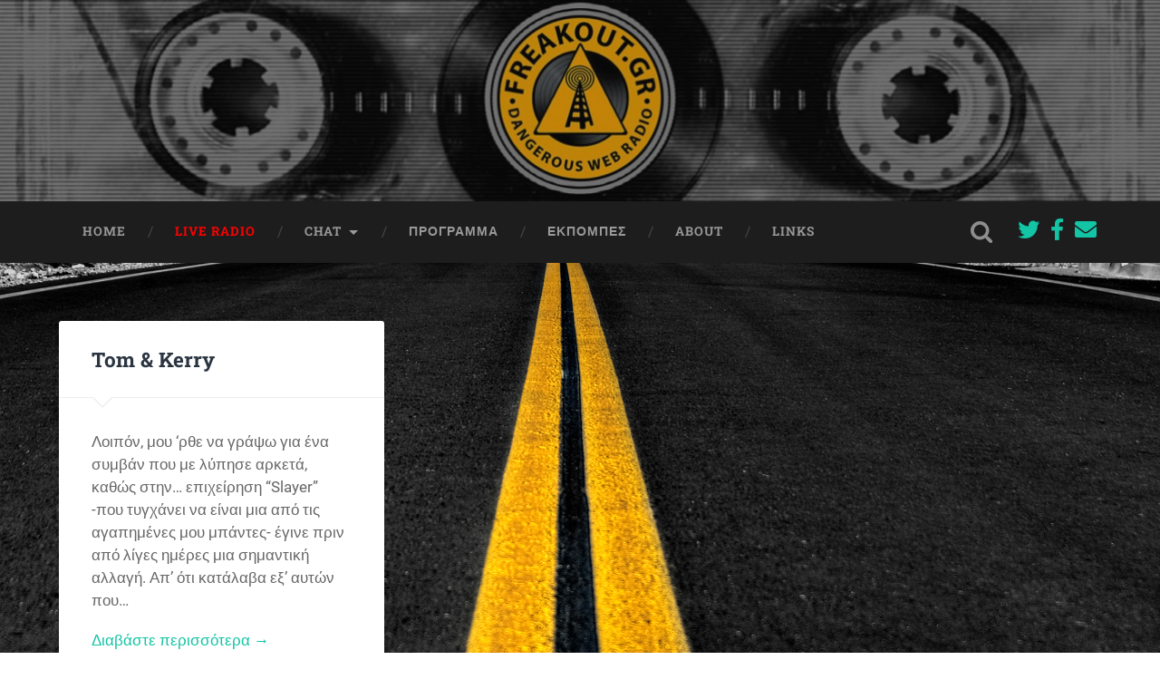

--- FILE ---
content_type: text/html; charset=utf-8
request_url: https://www.google.com/recaptcha/api2/anchor?ar=1&k=6LcSOd8ZAAAAADJmwwmxpWkwOVDu-TNplKCUmU5f&co=aHR0cHM6Ly9mcmVha291dC5ncjo0NDM.&hl=en&v=N67nZn4AqZkNcbeMu4prBgzg&size=invisible&anchor-ms=20000&execute-ms=30000&cb=s9cn0v74wlc7
body_size: 48662
content:
<!DOCTYPE HTML><html dir="ltr" lang="en"><head><meta http-equiv="Content-Type" content="text/html; charset=UTF-8">
<meta http-equiv="X-UA-Compatible" content="IE=edge">
<title>reCAPTCHA</title>
<style type="text/css">
/* cyrillic-ext */
@font-face {
  font-family: 'Roboto';
  font-style: normal;
  font-weight: 400;
  font-stretch: 100%;
  src: url(//fonts.gstatic.com/s/roboto/v48/KFO7CnqEu92Fr1ME7kSn66aGLdTylUAMa3GUBHMdazTgWw.woff2) format('woff2');
  unicode-range: U+0460-052F, U+1C80-1C8A, U+20B4, U+2DE0-2DFF, U+A640-A69F, U+FE2E-FE2F;
}
/* cyrillic */
@font-face {
  font-family: 'Roboto';
  font-style: normal;
  font-weight: 400;
  font-stretch: 100%;
  src: url(//fonts.gstatic.com/s/roboto/v48/KFO7CnqEu92Fr1ME7kSn66aGLdTylUAMa3iUBHMdazTgWw.woff2) format('woff2');
  unicode-range: U+0301, U+0400-045F, U+0490-0491, U+04B0-04B1, U+2116;
}
/* greek-ext */
@font-face {
  font-family: 'Roboto';
  font-style: normal;
  font-weight: 400;
  font-stretch: 100%;
  src: url(//fonts.gstatic.com/s/roboto/v48/KFO7CnqEu92Fr1ME7kSn66aGLdTylUAMa3CUBHMdazTgWw.woff2) format('woff2');
  unicode-range: U+1F00-1FFF;
}
/* greek */
@font-face {
  font-family: 'Roboto';
  font-style: normal;
  font-weight: 400;
  font-stretch: 100%;
  src: url(//fonts.gstatic.com/s/roboto/v48/KFO7CnqEu92Fr1ME7kSn66aGLdTylUAMa3-UBHMdazTgWw.woff2) format('woff2');
  unicode-range: U+0370-0377, U+037A-037F, U+0384-038A, U+038C, U+038E-03A1, U+03A3-03FF;
}
/* math */
@font-face {
  font-family: 'Roboto';
  font-style: normal;
  font-weight: 400;
  font-stretch: 100%;
  src: url(//fonts.gstatic.com/s/roboto/v48/KFO7CnqEu92Fr1ME7kSn66aGLdTylUAMawCUBHMdazTgWw.woff2) format('woff2');
  unicode-range: U+0302-0303, U+0305, U+0307-0308, U+0310, U+0312, U+0315, U+031A, U+0326-0327, U+032C, U+032F-0330, U+0332-0333, U+0338, U+033A, U+0346, U+034D, U+0391-03A1, U+03A3-03A9, U+03B1-03C9, U+03D1, U+03D5-03D6, U+03F0-03F1, U+03F4-03F5, U+2016-2017, U+2034-2038, U+203C, U+2040, U+2043, U+2047, U+2050, U+2057, U+205F, U+2070-2071, U+2074-208E, U+2090-209C, U+20D0-20DC, U+20E1, U+20E5-20EF, U+2100-2112, U+2114-2115, U+2117-2121, U+2123-214F, U+2190, U+2192, U+2194-21AE, U+21B0-21E5, U+21F1-21F2, U+21F4-2211, U+2213-2214, U+2216-22FF, U+2308-230B, U+2310, U+2319, U+231C-2321, U+2336-237A, U+237C, U+2395, U+239B-23B7, U+23D0, U+23DC-23E1, U+2474-2475, U+25AF, U+25B3, U+25B7, U+25BD, U+25C1, U+25CA, U+25CC, U+25FB, U+266D-266F, U+27C0-27FF, U+2900-2AFF, U+2B0E-2B11, U+2B30-2B4C, U+2BFE, U+3030, U+FF5B, U+FF5D, U+1D400-1D7FF, U+1EE00-1EEFF;
}
/* symbols */
@font-face {
  font-family: 'Roboto';
  font-style: normal;
  font-weight: 400;
  font-stretch: 100%;
  src: url(//fonts.gstatic.com/s/roboto/v48/KFO7CnqEu92Fr1ME7kSn66aGLdTylUAMaxKUBHMdazTgWw.woff2) format('woff2');
  unicode-range: U+0001-000C, U+000E-001F, U+007F-009F, U+20DD-20E0, U+20E2-20E4, U+2150-218F, U+2190, U+2192, U+2194-2199, U+21AF, U+21E6-21F0, U+21F3, U+2218-2219, U+2299, U+22C4-22C6, U+2300-243F, U+2440-244A, U+2460-24FF, U+25A0-27BF, U+2800-28FF, U+2921-2922, U+2981, U+29BF, U+29EB, U+2B00-2BFF, U+4DC0-4DFF, U+FFF9-FFFB, U+10140-1018E, U+10190-1019C, U+101A0, U+101D0-101FD, U+102E0-102FB, U+10E60-10E7E, U+1D2C0-1D2D3, U+1D2E0-1D37F, U+1F000-1F0FF, U+1F100-1F1AD, U+1F1E6-1F1FF, U+1F30D-1F30F, U+1F315, U+1F31C, U+1F31E, U+1F320-1F32C, U+1F336, U+1F378, U+1F37D, U+1F382, U+1F393-1F39F, U+1F3A7-1F3A8, U+1F3AC-1F3AF, U+1F3C2, U+1F3C4-1F3C6, U+1F3CA-1F3CE, U+1F3D4-1F3E0, U+1F3ED, U+1F3F1-1F3F3, U+1F3F5-1F3F7, U+1F408, U+1F415, U+1F41F, U+1F426, U+1F43F, U+1F441-1F442, U+1F444, U+1F446-1F449, U+1F44C-1F44E, U+1F453, U+1F46A, U+1F47D, U+1F4A3, U+1F4B0, U+1F4B3, U+1F4B9, U+1F4BB, U+1F4BF, U+1F4C8-1F4CB, U+1F4D6, U+1F4DA, U+1F4DF, U+1F4E3-1F4E6, U+1F4EA-1F4ED, U+1F4F7, U+1F4F9-1F4FB, U+1F4FD-1F4FE, U+1F503, U+1F507-1F50B, U+1F50D, U+1F512-1F513, U+1F53E-1F54A, U+1F54F-1F5FA, U+1F610, U+1F650-1F67F, U+1F687, U+1F68D, U+1F691, U+1F694, U+1F698, U+1F6AD, U+1F6B2, U+1F6B9-1F6BA, U+1F6BC, U+1F6C6-1F6CF, U+1F6D3-1F6D7, U+1F6E0-1F6EA, U+1F6F0-1F6F3, U+1F6F7-1F6FC, U+1F700-1F7FF, U+1F800-1F80B, U+1F810-1F847, U+1F850-1F859, U+1F860-1F887, U+1F890-1F8AD, U+1F8B0-1F8BB, U+1F8C0-1F8C1, U+1F900-1F90B, U+1F93B, U+1F946, U+1F984, U+1F996, U+1F9E9, U+1FA00-1FA6F, U+1FA70-1FA7C, U+1FA80-1FA89, U+1FA8F-1FAC6, U+1FACE-1FADC, U+1FADF-1FAE9, U+1FAF0-1FAF8, U+1FB00-1FBFF;
}
/* vietnamese */
@font-face {
  font-family: 'Roboto';
  font-style: normal;
  font-weight: 400;
  font-stretch: 100%;
  src: url(//fonts.gstatic.com/s/roboto/v48/KFO7CnqEu92Fr1ME7kSn66aGLdTylUAMa3OUBHMdazTgWw.woff2) format('woff2');
  unicode-range: U+0102-0103, U+0110-0111, U+0128-0129, U+0168-0169, U+01A0-01A1, U+01AF-01B0, U+0300-0301, U+0303-0304, U+0308-0309, U+0323, U+0329, U+1EA0-1EF9, U+20AB;
}
/* latin-ext */
@font-face {
  font-family: 'Roboto';
  font-style: normal;
  font-weight: 400;
  font-stretch: 100%;
  src: url(//fonts.gstatic.com/s/roboto/v48/KFO7CnqEu92Fr1ME7kSn66aGLdTylUAMa3KUBHMdazTgWw.woff2) format('woff2');
  unicode-range: U+0100-02BA, U+02BD-02C5, U+02C7-02CC, U+02CE-02D7, U+02DD-02FF, U+0304, U+0308, U+0329, U+1D00-1DBF, U+1E00-1E9F, U+1EF2-1EFF, U+2020, U+20A0-20AB, U+20AD-20C0, U+2113, U+2C60-2C7F, U+A720-A7FF;
}
/* latin */
@font-face {
  font-family: 'Roboto';
  font-style: normal;
  font-weight: 400;
  font-stretch: 100%;
  src: url(//fonts.gstatic.com/s/roboto/v48/KFO7CnqEu92Fr1ME7kSn66aGLdTylUAMa3yUBHMdazQ.woff2) format('woff2');
  unicode-range: U+0000-00FF, U+0131, U+0152-0153, U+02BB-02BC, U+02C6, U+02DA, U+02DC, U+0304, U+0308, U+0329, U+2000-206F, U+20AC, U+2122, U+2191, U+2193, U+2212, U+2215, U+FEFF, U+FFFD;
}
/* cyrillic-ext */
@font-face {
  font-family: 'Roboto';
  font-style: normal;
  font-weight: 500;
  font-stretch: 100%;
  src: url(//fonts.gstatic.com/s/roboto/v48/KFO7CnqEu92Fr1ME7kSn66aGLdTylUAMa3GUBHMdazTgWw.woff2) format('woff2');
  unicode-range: U+0460-052F, U+1C80-1C8A, U+20B4, U+2DE0-2DFF, U+A640-A69F, U+FE2E-FE2F;
}
/* cyrillic */
@font-face {
  font-family: 'Roboto';
  font-style: normal;
  font-weight: 500;
  font-stretch: 100%;
  src: url(//fonts.gstatic.com/s/roboto/v48/KFO7CnqEu92Fr1ME7kSn66aGLdTylUAMa3iUBHMdazTgWw.woff2) format('woff2');
  unicode-range: U+0301, U+0400-045F, U+0490-0491, U+04B0-04B1, U+2116;
}
/* greek-ext */
@font-face {
  font-family: 'Roboto';
  font-style: normal;
  font-weight: 500;
  font-stretch: 100%;
  src: url(//fonts.gstatic.com/s/roboto/v48/KFO7CnqEu92Fr1ME7kSn66aGLdTylUAMa3CUBHMdazTgWw.woff2) format('woff2');
  unicode-range: U+1F00-1FFF;
}
/* greek */
@font-face {
  font-family: 'Roboto';
  font-style: normal;
  font-weight: 500;
  font-stretch: 100%;
  src: url(//fonts.gstatic.com/s/roboto/v48/KFO7CnqEu92Fr1ME7kSn66aGLdTylUAMa3-UBHMdazTgWw.woff2) format('woff2');
  unicode-range: U+0370-0377, U+037A-037F, U+0384-038A, U+038C, U+038E-03A1, U+03A3-03FF;
}
/* math */
@font-face {
  font-family: 'Roboto';
  font-style: normal;
  font-weight: 500;
  font-stretch: 100%;
  src: url(//fonts.gstatic.com/s/roboto/v48/KFO7CnqEu92Fr1ME7kSn66aGLdTylUAMawCUBHMdazTgWw.woff2) format('woff2');
  unicode-range: U+0302-0303, U+0305, U+0307-0308, U+0310, U+0312, U+0315, U+031A, U+0326-0327, U+032C, U+032F-0330, U+0332-0333, U+0338, U+033A, U+0346, U+034D, U+0391-03A1, U+03A3-03A9, U+03B1-03C9, U+03D1, U+03D5-03D6, U+03F0-03F1, U+03F4-03F5, U+2016-2017, U+2034-2038, U+203C, U+2040, U+2043, U+2047, U+2050, U+2057, U+205F, U+2070-2071, U+2074-208E, U+2090-209C, U+20D0-20DC, U+20E1, U+20E5-20EF, U+2100-2112, U+2114-2115, U+2117-2121, U+2123-214F, U+2190, U+2192, U+2194-21AE, U+21B0-21E5, U+21F1-21F2, U+21F4-2211, U+2213-2214, U+2216-22FF, U+2308-230B, U+2310, U+2319, U+231C-2321, U+2336-237A, U+237C, U+2395, U+239B-23B7, U+23D0, U+23DC-23E1, U+2474-2475, U+25AF, U+25B3, U+25B7, U+25BD, U+25C1, U+25CA, U+25CC, U+25FB, U+266D-266F, U+27C0-27FF, U+2900-2AFF, U+2B0E-2B11, U+2B30-2B4C, U+2BFE, U+3030, U+FF5B, U+FF5D, U+1D400-1D7FF, U+1EE00-1EEFF;
}
/* symbols */
@font-face {
  font-family: 'Roboto';
  font-style: normal;
  font-weight: 500;
  font-stretch: 100%;
  src: url(//fonts.gstatic.com/s/roboto/v48/KFO7CnqEu92Fr1ME7kSn66aGLdTylUAMaxKUBHMdazTgWw.woff2) format('woff2');
  unicode-range: U+0001-000C, U+000E-001F, U+007F-009F, U+20DD-20E0, U+20E2-20E4, U+2150-218F, U+2190, U+2192, U+2194-2199, U+21AF, U+21E6-21F0, U+21F3, U+2218-2219, U+2299, U+22C4-22C6, U+2300-243F, U+2440-244A, U+2460-24FF, U+25A0-27BF, U+2800-28FF, U+2921-2922, U+2981, U+29BF, U+29EB, U+2B00-2BFF, U+4DC0-4DFF, U+FFF9-FFFB, U+10140-1018E, U+10190-1019C, U+101A0, U+101D0-101FD, U+102E0-102FB, U+10E60-10E7E, U+1D2C0-1D2D3, U+1D2E0-1D37F, U+1F000-1F0FF, U+1F100-1F1AD, U+1F1E6-1F1FF, U+1F30D-1F30F, U+1F315, U+1F31C, U+1F31E, U+1F320-1F32C, U+1F336, U+1F378, U+1F37D, U+1F382, U+1F393-1F39F, U+1F3A7-1F3A8, U+1F3AC-1F3AF, U+1F3C2, U+1F3C4-1F3C6, U+1F3CA-1F3CE, U+1F3D4-1F3E0, U+1F3ED, U+1F3F1-1F3F3, U+1F3F5-1F3F7, U+1F408, U+1F415, U+1F41F, U+1F426, U+1F43F, U+1F441-1F442, U+1F444, U+1F446-1F449, U+1F44C-1F44E, U+1F453, U+1F46A, U+1F47D, U+1F4A3, U+1F4B0, U+1F4B3, U+1F4B9, U+1F4BB, U+1F4BF, U+1F4C8-1F4CB, U+1F4D6, U+1F4DA, U+1F4DF, U+1F4E3-1F4E6, U+1F4EA-1F4ED, U+1F4F7, U+1F4F9-1F4FB, U+1F4FD-1F4FE, U+1F503, U+1F507-1F50B, U+1F50D, U+1F512-1F513, U+1F53E-1F54A, U+1F54F-1F5FA, U+1F610, U+1F650-1F67F, U+1F687, U+1F68D, U+1F691, U+1F694, U+1F698, U+1F6AD, U+1F6B2, U+1F6B9-1F6BA, U+1F6BC, U+1F6C6-1F6CF, U+1F6D3-1F6D7, U+1F6E0-1F6EA, U+1F6F0-1F6F3, U+1F6F7-1F6FC, U+1F700-1F7FF, U+1F800-1F80B, U+1F810-1F847, U+1F850-1F859, U+1F860-1F887, U+1F890-1F8AD, U+1F8B0-1F8BB, U+1F8C0-1F8C1, U+1F900-1F90B, U+1F93B, U+1F946, U+1F984, U+1F996, U+1F9E9, U+1FA00-1FA6F, U+1FA70-1FA7C, U+1FA80-1FA89, U+1FA8F-1FAC6, U+1FACE-1FADC, U+1FADF-1FAE9, U+1FAF0-1FAF8, U+1FB00-1FBFF;
}
/* vietnamese */
@font-face {
  font-family: 'Roboto';
  font-style: normal;
  font-weight: 500;
  font-stretch: 100%;
  src: url(//fonts.gstatic.com/s/roboto/v48/KFO7CnqEu92Fr1ME7kSn66aGLdTylUAMa3OUBHMdazTgWw.woff2) format('woff2');
  unicode-range: U+0102-0103, U+0110-0111, U+0128-0129, U+0168-0169, U+01A0-01A1, U+01AF-01B0, U+0300-0301, U+0303-0304, U+0308-0309, U+0323, U+0329, U+1EA0-1EF9, U+20AB;
}
/* latin-ext */
@font-face {
  font-family: 'Roboto';
  font-style: normal;
  font-weight: 500;
  font-stretch: 100%;
  src: url(//fonts.gstatic.com/s/roboto/v48/KFO7CnqEu92Fr1ME7kSn66aGLdTylUAMa3KUBHMdazTgWw.woff2) format('woff2');
  unicode-range: U+0100-02BA, U+02BD-02C5, U+02C7-02CC, U+02CE-02D7, U+02DD-02FF, U+0304, U+0308, U+0329, U+1D00-1DBF, U+1E00-1E9F, U+1EF2-1EFF, U+2020, U+20A0-20AB, U+20AD-20C0, U+2113, U+2C60-2C7F, U+A720-A7FF;
}
/* latin */
@font-face {
  font-family: 'Roboto';
  font-style: normal;
  font-weight: 500;
  font-stretch: 100%;
  src: url(//fonts.gstatic.com/s/roboto/v48/KFO7CnqEu92Fr1ME7kSn66aGLdTylUAMa3yUBHMdazQ.woff2) format('woff2');
  unicode-range: U+0000-00FF, U+0131, U+0152-0153, U+02BB-02BC, U+02C6, U+02DA, U+02DC, U+0304, U+0308, U+0329, U+2000-206F, U+20AC, U+2122, U+2191, U+2193, U+2212, U+2215, U+FEFF, U+FFFD;
}
/* cyrillic-ext */
@font-face {
  font-family: 'Roboto';
  font-style: normal;
  font-weight: 900;
  font-stretch: 100%;
  src: url(//fonts.gstatic.com/s/roboto/v48/KFO7CnqEu92Fr1ME7kSn66aGLdTylUAMa3GUBHMdazTgWw.woff2) format('woff2');
  unicode-range: U+0460-052F, U+1C80-1C8A, U+20B4, U+2DE0-2DFF, U+A640-A69F, U+FE2E-FE2F;
}
/* cyrillic */
@font-face {
  font-family: 'Roboto';
  font-style: normal;
  font-weight: 900;
  font-stretch: 100%;
  src: url(//fonts.gstatic.com/s/roboto/v48/KFO7CnqEu92Fr1ME7kSn66aGLdTylUAMa3iUBHMdazTgWw.woff2) format('woff2');
  unicode-range: U+0301, U+0400-045F, U+0490-0491, U+04B0-04B1, U+2116;
}
/* greek-ext */
@font-face {
  font-family: 'Roboto';
  font-style: normal;
  font-weight: 900;
  font-stretch: 100%;
  src: url(//fonts.gstatic.com/s/roboto/v48/KFO7CnqEu92Fr1ME7kSn66aGLdTylUAMa3CUBHMdazTgWw.woff2) format('woff2');
  unicode-range: U+1F00-1FFF;
}
/* greek */
@font-face {
  font-family: 'Roboto';
  font-style: normal;
  font-weight: 900;
  font-stretch: 100%;
  src: url(//fonts.gstatic.com/s/roboto/v48/KFO7CnqEu92Fr1ME7kSn66aGLdTylUAMa3-UBHMdazTgWw.woff2) format('woff2');
  unicode-range: U+0370-0377, U+037A-037F, U+0384-038A, U+038C, U+038E-03A1, U+03A3-03FF;
}
/* math */
@font-face {
  font-family: 'Roboto';
  font-style: normal;
  font-weight: 900;
  font-stretch: 100%;
  src: url(//fonts.gstatic.com/s/roboto/v48/KFO7CnqEu92Fr1ME7kSn66aGLdTylUAMawCUBHMdazTgWw.woff2) format('woff2');
  unicode-range: U+0302-0303, U+0305, U+0307-0308, U+0310, U+0312, U+0315, U+031A, U+0326-0327, U+032C, U+032F-0330, U+0332-0333, U+0338, U+033A, U+0346, U+034D, U+0391-03A1, U+03A3-03A9, U+03B1-03C9, U+03D1, U+03D5-03D6, U+03F0-03F1, U+03F4-03F5, U+2016-2017, U+2034-2038, U+203C, U+2040, U+2043, U+2047, U+2050, U+2057, U+205F, U+2070-2071, U+2074-208E, U+2090-209C, U+20D0-20DC, U+20E1, U+20E5-20EF, U+2100-2112, U+2114-2115, U+2117-2121, U+2123-214F, U+2190, U+2192, U+2194-21AE, U+21B0-21E5, U+21F1-21F2, U+21F4-2211, U+2213-2214, U+2216-22FF, U+2308-230B, U+2310, U+2319, U+231C-2321, U+2336-237A, U+237C, U+2395, U+239B-23B7, U+23D0, U+23DC-23E1, U+2474-2475, U+25AF, U+25B3, U+25B7, U+25BD, U+25C1, U+25CA, U+25CC, U+25FB, U+266D-266F, U+27C0-27FF, U+2900-2AFF, U+2B0E-2B11, U+2B30-2B4C, U+2BFE, U+3030, U+FF5B, U+FF5D, U+1D400-1D7FF, U+1EE00-1EEFF;
}
/* symbols */
@font-face {
  font-family: 'Roboto';
  font-style: normal;
  font-weight: 900;
  font-stretch: 100%;
  src: url(//fonts.gstatic.com/s/roboto/v48/KFO7CnqEu92Fr1ME7kSn66aGLdTylUAMaxKUBHMdazTgWw.woff2) format('woff2');
  unicode-range: U+0001-000C, U+000E-001F, U+007F-009F, U+20DD-20E0, U+20E2-20E4, U+2150-218F, U+2190, U+2192, U+2194-2199, U+21AF, U+21E6-21F0, U+21F3, U+2218-2219, U+2299, U+22C4-22C6, U+2300-243F, U+2440-244A, U+2460-24FF, U+25A0-27BF, U+2800-28FF, U+2921-2922, U+2981, U+29BF, U+29EB, U+2B00-2BFF, U+4DC0-4DFF, U+FFF9-FFFB, U+10140-1018E, U+10190-1019C, U+101A0, U+101D0-101FD, U+102E0-102FB, U+10E60-10E7E, U+1D2C0-1D2D3, U+1D2E0-1D37F, U+1F000-1F0FF, U+1F100-1F1AD, U+1F1E6-1F1FF, U+1F30D-1F30F, U+1F315, U+1F31C, U+1F31E, U+1F320-1F32C, U+1F336, U+1F378, U+1F37D, U+1F382, U+1F393-1F39F, U+1F3A7-1F3A8, U+1F3AC-1F3AF, U+1F3C2, U+1F3C4-1F3C6, U+1F3CA-1F3CE, U+1F3D4-1F3E0, U+1F3ED, U+1F3F1-1F3F3, U+1F3F5-1F3F7, U+1F408, U+1F415, U+1F41F, U+1F426, U+1F43F, U+1F441-1F442, U+1F444, U+1F446-1F449, U+1F44C-1F44E, U+1F453, U+1F46A, U+1F47D, U+1F4A3, U+1F4B0, U+1F4B3, U+1F4B9, U+1F4BB, U+1F4BF, U+1F4C8-1F4CB, U+1F4D6, U+1F4DA, U+1F4DF, U+1F4E3-1F4E6, U+1F4EA-1F4ED, U+1F4F7, U+1F4F9-1F4FB, U+1F4FD-1F4FE, U+1F503, U+1F507-1F50B, U+1F50D, U+1F512-1F513, U+1F53E-1F54A, U+1F54F-1F5FA, U+1F610, U+1F650-1F67F, U+1F687, U+1F68D, U+1F691, U+1F694, U+1F698, U+1F6AD, U+1F6B2, U+1F6B9-1F6BA, U+1F6BC, U+1F6C6-1F6CF, U+1F6D3-1F6D7, U+1F6E0-1F6EA, U+1F6F0-1F6F3, U+1F6F7-1F6FC, U+1F700-1F7FF, U+1F800-1F80B, U+1F810-1F847, U+1F850-1F859, U+1F860-1F887, U+1F890-1F8AD, U+1F8B0-1F8BB, U+1F8C0-1F8C1, U+1F900-1F90B, U+1F93B, U+1F946, U+1F984, U+1F996, U+1F9E9, U+1FA00-1FA6F, U+1FA70-1FA7C, U+1FA80-1FA89, U+1FA8F-1FAC6, U+1FACE-1FADC, U+1FADF-1FAE9, U+1FAF0-1FAF8, U+1FB00-1FBFF;
}
/* vietnamese */
@font-face {
  font-family: 'Roboto';
  font-style: normal;
  font-weight: 900;
  font-stretch: 100%;
  src: url(//fonts.gstatic.com/s/roboto/v48/KFO7CnqEu92Fr1ME7kSn66aGLdTylUAMa3OUBHMdazTgWw.woff2) format('woff2');
  unicode-range: U+0102-0103, U+0110-0111, U+0128-0129, U+0168-0169, U+01A0-01A1, U+01AF-01B0, U+0300-0301, U+0303-0304, U+0308-0309, U+0323, U+0329, U+1EA0-1EF9, U+20AB;
}
/* latin-ext */
@font-face {
  font-family: 'Roboto';
  font-style: normal;
  font-weight: 900;
  font-stretch: 100%;
  src: url(//fonts.gstatic.com/s/roboto/v48/KFO7CnqEu92Fr1ME7kSn66aGLdTylUAMa3KUBHMdazTgWw.woff2) format('woff2');
  unicode-range: U+0100-02BA, U+02BD-02C5, U+02C7-02CC, U+02CE-02D7, U+02DD-02FF, U+0304, U+0308, U+0329, U+1D00-1DBF, U+1E00-1E9F, U+1EF2-1EFF, U+2020, U+20A0-20AB, U+20AD-20C0, U+2113, U+2C60-2C7F, U+A720-A7FF;
}
/* latin */
@font-face {
  font-family: 'Roboto';
  font-style: normal;
  font-weight: 900;
  font-stretch: 100%;
  src: url(//fonts.gstatic.com/s/roboto/v48/KFO7CnqEu92Fr1ME7kSn66aGLdTylUAMa3yUBHMdazQ.woff2) format('woff2');
  unicode-range: U+0000-00FF, U+0131, U+0152-0153, U+02BB-02BC, U+02C6, U+02DA, U+02DC, U+0304, U+0308, U+0329, U+2000-206F, U+20AC, U+2122, U+2191, U+2193, U+2212, U+2215, U+FEFF, U+FFFD;
}

</style>
<link rel="stylesheet" type="text/css" href="https://www.gstatic.com/recaptcha/releases/N67nZn4AqZkNcbeMu4prBgzg/styles__ltr.css">
<script nonce="7Zw5t_hhC-3u3q7npzfMOg" type="text/javascript">window['__recaptcha_api'] = 'https://www.google.com/recaptcha/api2/';</script>
<script type="text/javascript" src="https://www.gstatic.com/recaptcha/releases/N67nZn4AqZkNcbeMu4prBgzg/recaptcha__en.js" nonce="7Zw5t_hhC-3u3q7npzfMOg">
      
    </script></head>
<body><div id="rc-anchor-alert" class="rc-anchor-alert"></div>
<input type="hidden" id="recaptcha-token" value="[base64]">
<script type="text/javascript" nonce="7Zw5t_hhC-3u3q7npzfMOg">
      recaptcha.anchor.Main.init("[\x22ainput\x22,[\x22bgdata\x22,\x22\x22,\[base64]/[base64]/[base64]/bmV3IHJbeF0oY1swXSk6RT09Mj9uZXcgclt4XShjWzBdLGNbMV0pOkU9PTM/bmV3IHJbeF0oY1swXSxjWzFdLGNbMl0pOkU9PTQ/[base64]/[base64]/[base64]/[base64]/[base64]/[base64]/[base64]/[base64]\x22,\[base64]\\u003d\x22,\x22w5LDmHx8w790cm7ChDpGw6R4wo1Aw5IETCTCjArCq8Orw7bCgMOpw77CoHfChcOxwpxmw5F5w4cbQcKiacO/[base64]/[base64]/DtTQiQMO/XEzDlMOSU8KMNsKmw5/CjMKxwrgQwpTCmUvChjx8QWtMSVTDkUnDm8O+R8OAw5zCmMKgwrXCgMOWwoV7a0wLMiABWHcyc8OEwoHCpR/[base64]/MnTCpMKpQ3nCrcK1dMKfdcO1wqVTacKOYGIDw4HDlGDDjgwnw68PRQ1iw6tjwonDmE/DmQs4FEV6w7vDu8KDw6Mhwoc2PcKOwqMvwprCqcO2w7vDvizDgsOIw4vCnlICCxXCrcOSw7ZpbMO7w4BTw7PCsQlOw7VdaG1/OMOiwp9LwoDCnMKew4puU8KfOcObfMKDInxnw54Xw4/Ct8ORw6vCoXrCpFxoVXAow4rCnyUJw69lDcKbwqBLZsOIOSVweFAVfcOnwo/CohomGcK/wo17bsO+KcKuwqXDtUAGworCmMKMwotDw704WcOlwrrCpwTCu8KHwp3DrMOYd8KdUDjCllbDhALDo8K9wrPChsOTw6UVwoAew7zDiX7CjMOqw7fCi3XDmsKODmwZwqkzw6pla8KHwrpAXsOKw4HDhwbDuVXDqG8Ew6NkwrTDk0rDq8KzWsO8wpLCv8K0w4YuMD/[base64]/[base64]/ej3DmcK+wq7DrMOPBsKAw6AHwownAwpMIl5Jw73CmMOARX51GMOxw7DCi8OtwqFtw53DvEN1DsK4w4dDAiDCt8K/w5XDunLDpC3CksKdw6VzQBt7w6lAw7LCl8KSw5ZBwo7DrS4kw4PCusOpeV8owrw0w7Itw7J1wrkjCsKywo50XTMiPU3DrFM0FwQtwr7CrBxzMgTDkUrDtsKlBcK0RFbCnlQrNMKxwrvCsD8Iw4XCqS/[base64]/[base64]/DkcKmbcOxwpfDpcKvwrh4FQnDlW7DnHVTVDDDh8OMHMKtwq8fcMK+H8KcbcKgwrElSDkffjXCncK/w54QwoPCs8K7wq4Ww7pTw6pLOMKxw6UDd8KWw6YALUTDmDJIHRbCtFTCqBs+w5fCvArDpcK1w5XChD0XTcKsXTMWcsOhAcOkwpPDl8OWw402wrzCu8OMUEPDsGZpwqLDtVxXf8Kcwp14wqjClT/ChwtHa2Q/w7zDicKdwoR0w6l5w5zDvMKXRzPDjsOnw6cZwos5S8OUUwrDq8Oiw6LDsMOGw77DhEUQw6fDoAAlwrA7dTDCgcK2BwBMYCAQJsOGbsOUJkZGOsK+w6TDsUhKwpUpQ1DDtWoBw7nCv3vChsK2Dzwmw4TCmVEPwqPCngsYe1fCm0nCp0HCu8KNwqDDucOVdlzDsw/[base64]/fiDCkMK7S8OEVMKHwq/[base64]/CsBNQdcKAwpvDsMObw5s/w458ScO0w7tJHcOzRcO4w4LDmTUVwoXDjsOgUsK/[base64]/PMO1dRUvw5zDrUrCok5bwqZDw7/CvsOaRy9VOF5JZ8OvfMK6a8Klw43DmMObwrZFwpk5f3LCmcOuHCA4wrzDiMKGEXdvesOnLUvComs7wrYFKMO8wqwDwqJMDXp0FDU9w7IPKsKTw6/CtQARexjClcKlS13Cp8Oqw5NGNT9HJ3jDiELCqMOGw4PDrMKGLsO6w4Euw4TCtcKIL8O9UMOpD21gw7d2AsO+wqg/w7vDlgjCn8OBJMOIwofCnTrCp2TCoMOZP3EUwqBBa3/CmQ3DkkXCuMKnUQ9QwoDDvm/CucOFwr3DscOHKA0jXsOrwr7CjyrDg8KhD0EFwqMCwqXChlvCtCo8OsO7w5/Ds8K+PUXDmMKaGxzDg8O2Zz7Ci8OsQWzCv2sCMsKpTMO4wp7CjcKKw4DCtFfDqcKEwoJTU8OGwohrw6fCvFDCmRTDqcKKMCPCpwHCqsO3F0/Dr8O4w6TCpEtmEcO2eVLDl8KMScOLYcKxw5EWw4FQwqTCjcKRwrjCisKywqp7wo3Ci8OZwp/DtXPDtlh5Xn5Namhhw4tCB8OYwod/wrrDq1sBAVTCp00Hw50kw4psw6rDi2zCnlwYw6/[base64]/[base64]/wpHCicO9w7Idwrxnw4QrwrU+PMKMwrvCjcO5w4ECPDFFDcK8d2zCjcKXAMKdw58+w5Ijw71PA3Y+wqTCo8Okw77Dr1gEw5xgwpVZw5wuwo/CnHzCuTLDn8KjYCbDk8OGXXPCk8KqbFjDpcOyM3RkVS9Gwq7Dh04vwqAswrQ1w7IFwqNBfx/Dl28OCcKew6zDtcOBPcKxFiHCoVcVw799wqTCusOVMGdnw7nDqMKKE1TDgcKHw5DCsEPDscKrwrpVBMKyw5JWIXjDtcKLwqrDqT7CknLDt8OjKEDCrsO/dlPDpMKYw6s1wpjCgChewqXCt1zDnTbDmcOMw5/DrUcKw57DjsK9wofDnFbCvMKLw6/DqMKTdsK2Hx5OOsOaRlJdK10jwp0hw4PDrATChkHDmsKRNzLDvxjCssOIDMOnwrzCuMOww4kqw4TDv3DCjEQzRks0w5PDphjDgsOPw63CkMKxK8Ktw4MKKx4SwpomFHNaExtcIcOwJD3DscK/UCI6wp0rw4vDi8K5acKcTRnDjRcSw6oFClLCs2Axc8O4woXCk2HCuHNbfMKoQRB+w5TDlUg+woIyccKzwqPCosObJMOfw4rCtXnDkVVzw4FAwrnDkcO1wpteOcKNw77Dg8Knw6gxKsKJfsOkMV/Cj2LCjMKKw4Y0acOQA8OqwrYPJMObw7bClnlzw7rDuDHCnFgATHxewpgDOcK0w7vCuwnDkcOiwo3CjxECDcKAWsOiGC3DsAPCsUMHBH3CglYiG8KCFBDDisOKw5dwClLCkkrDsy/CkMK2P8ObCMKhw7/[base64]/DlkbClcK0wp5lBF4sXTsyw6bDocOWw4jCq8OkSD3DtGFye8KPw40QZsOEw6/Cq0s9w7TCssK8PyBEw7c5W8OqCMOGwrN8C2fDv05dT8OfIhXCrcKEFcKjYWPDmH3DlMOTf0kvw4FCwrvCrQ/ChQrCpzXCnsOZwqzDrMKGesO/w5tHL8ORw6cTw6dCTMKyFxHCpV0nwoTCvcODw7bDsWjDngvCjEceO8OsSMO5KyfDgcKew6ovwrN7XzjClX3CpMKgwqfDs8KCw73Ds8KOwpDCoHTDjWALKy/CpSNpw4zDq8KpD2cpHQx3w6fCs8KfwoAoS8ObHsOwJlxHwrzDocOOw5/Cs8KAQCvCpMKzw4Nqw7/CvjkwK8Kww7tpGz/Di8O1H8OROE3CiUcnV3h7ZsODRsKWwqweO8KKwpbCmi5+w4fCrsOAw6HDncKFwozCiMKLbMK5bsO4w6YsTMKrw4EPHsO/w5bCpsK5YMOJwq8RIMK1wpNywpnCicKtJsOIHgbDiA01a8Khw4YRwoVyw7BYw519wqXCgChgWMKtJ8OQwocZw4rDk8OUFsKyWiPDr8Kgw6/CmcKywoQvK8KFw7LDpBMfHcKQwr4+WVdKcsOBw49NFwtzwpcowpdIwoLDusKiw6pow7ROwo7ClCJkZsK7w7zCicK9w6/[base64]/CrcKswoQsw5DDhiXCv3Unw4zDlsO2wq/DpcKqw5vChcK1GUHCusKPVXU4KcKsdMKCADbCpMKSwqh3w5DCvcKXwpLDlxVsbcKOH8KMwpfCo8K7FhDCvR5Ww4rDt8K6wpnDsMKCwpUow4IJwrTDuMOuw5PDjsKjJsK0XDLDv8KSFsOIdGHDgcKYPgXClsKBZULCmcKMP8OkN8OWw40Pwqkxw7k6wp/[base64]/CtcOCQ8Otw5JaT8OBw7wVw47DqsKXw78dw5o/[base64]/CsTt7worDqz54U8Ojwq1UDMOtw6zDkXHDt8OPwrbDqHxMKjLCssK8HWfDp1BTDD/DisOYwozDgsOrwrDDuW3CksKDIxTCscKTwpg6wrbDuSRLwpUZOMKLdMOgwrrCpMK+JR5lw47CgxE6WxRHSMOHw6pOa8ObwovCoXrDrwh+VcOuGBXCkcOowo/DtMKXwoLDuEl0XRwhTx9pHsKVw7VXHGHDksKDI8KIYDjCrwvClSDDmMOcw7XDuXTDk8Kyw6DCjMOKHsKUNsOmOBLCsT81MMKgwpHCksOxwq/CmcKvwqJ1wo1swoPDqcK3X8K8wqnCsXbCqMK9fwrDvcO5wpkcIAvCg8KlMMKoHsKZw7/Dv8KEQA7DpX7CksKaw5sLwqRpw4lcXV4pAANvwpbCvBzDqA98SWlsw45yIhZ8A8K+IV99wrUILjwVwooSUMKeVsKucDnDhEvCicKNw4vDm2zCk8OUPzgGHmHCkcKfw5bDgsKkRMOFA8OCw7PCtWPDgsKDCHHCkMO/JMKowobCgcO2HVLDhzPDpXzCu8KBYcKkNcOKQ8Oiw5QOFcOYw7zCocOhX3TCsBQfw7TCoVUMw5F/w4vDpMODw6QNC8K1wr3Dg3TCrWbDhsKicU59WMKqw4TDn8K6P1Nlw7TCgcKSwp1uEcO/w6rDs01Uw4TDuRQSwpnDjC98wpFpE8KkwpwZw5w7eMOGOH/CtQ4YJMKUwoTCicOtw47Cv8ODw5BNehrCqcOIwr3CvTBRe8Ofw65rTMOYw7hAT8OZw4TDqwpnw7NswoTCjHwZcMOTwpDDnMO5KcKOwqrDlMK/a8OrwpDChiRcV3cyCinCusOsw5hlMsOaIh1QwrHDsmTDpDLDlF8bNcKkw5YBA8K9wq4vw7HDgsO9KkTDg8KhZW/CmmrDjMKcVsOFwpHCjVITw5XCicOjw6jCgcKFwrvCvgIlG8Obf14xw5rDq8KiwozCsMOZwp/DpcKIwoRyw5tGU8Ovw6nCohxUfFkOw7QUWsKwwqXCisKjw5R/wq7CtMOXacOBwojCo8O9WnbDncKkwpg8w5ITw4JxUks8woNFBncxBsK/ZH3Dt0MAB3oDw6/DgcOZaMOYW8OJw6sdw4h/w5zCqsK6wq/CksKJKgDCrQ7DsjERTxPCosK4wqo4UGxiw53CmXxpwqjClcKKcMOWwrdLwpNdwpRrwr95wrPDp0/CsnPDjk/DoATCuSR2OMOYJMKMcGbDnyLDnh8TIMKPwovCvcKhw6ceW8OkC8KQwobCt8K1DUjDtcObw6YywpBFw4bCjsOARXfCo8KBIcONw4rCncKzwqQ7wr0yJTjDnsKZYGDChwvCtls0b0BXfsOPw5vDsE5TL17DocKmUMOxB8OWMR4NFl83NFLDk3bCmcOpwo/CvcK2w6hjw6fDlDPCny3ChxrChcOww4/CvcOWwp8Kw4ooAx8MdXZ/wofDn2vDhHHCvgLCp8OQNyBDAUx5w54pwpN4asKHw6BSaHXCtcKcwpfDscOBMMOeNMOZwqvCvsOnwoLDqyHDjsOawo/Dv8OtIEYAw43CsMK3wqzCgSFEw4nDssKHw7TCgDoCw4FGOMKzQRfDv8Kbw5t7GMO8eFnCuy1DKllVbcKKw4VhCD7DiHTCvzlpMn08VnDDpMOIwobCmV/DkycgTSBmw6YMHXB3wofCmsKLwqtow4VlwrDDusKQwqgAw6slwqLCiTfCsyfCjMKkwqHDuSPCslrDhMOXwr8qwoBhwr1aNcKOwrnCsSkWecK/w5YSWcK4J8KvQsO/c0tfOsKrTsOtUkg4ZipIwoZAw5/[base64]/N8KgwrbCpEnDm8KzOcKKGhZbNMKyEAvCtMOiOBdKM8K0AMK4w49Gwr7DgTJfQcORwpc/NXrDpsKFwqnDqsKYwp4jw6bCsW1rXsKdw5gzZCzDkcOZWcKlwp/[base64]/CtcOywqfCjHLDksOWw4wacsOAG0hlKX5jw6jDuC7ChMK/WMK3wpMJw5Ijw4xgVCLCn1dSf1t0ZwjCv2/DpMKNwqglwoDDlcKTTcOSwoEPw4zDkQTDiRPDv3V6UiE7NsKlFjF6w7HCrA9bNsOnwrB0Y13CrmZXw4RLwrVILD/CsmEtw4DDrcK9wp13GcKow4ETLQvDgTMAAl1cwoPCjcK1THEcw73DrcK+wrnClMOlF8Khw7XDh8OGw7Enw7fCh8Oew7oww4TCm8Kww6LCmj5Nw7PDojnDqMOTK2jDr1/Djh7CgGJeLcKpYF7DkwAzw4lsw50gwpPDijpOwol8wrTCmcK9w6Fzw57Dm8KJDWp7HcKIKsOnIsKlw4bCrBDCpnXCvWU1w6rCn0DDmhBOCMKgw6/CncK+w6DCl8O2w5bCpcOBWsK8wqrDjEvCtjrDrcOzesKsNcOSOQ5vw7DDs2fDscOSL8OgbcKZLiUxSsOPRMOxSSzDkh9AHsK1w7fDgsOXw7/CoEgFw6Epw7E6w5xbwrvCiDjDmSgMw5bDhFvDm8O+YQs/[base64]/DhEDDvMOHElwJfBEIZWDDhB3DhcKvNsKuLsOrZV3Dt2EIbCsDAcKfw5Zow7HCpCpXAUhBN8OBwqxpWWcRUwE/w6dKw5JwNGpZUcKxw4FQw74pf3c7Vm9eLD/CtcO+GUQnwqDChsKUL8KxKFvDsAbCrjchSAHDvcKjX8KQScO7wqDDkx3DiRZgw7nDgSrCscK0w7M0TsKGw5Fnwo8MwpXDv8OOw5LDi8KBGcOvHgoBRcORInklQsK5w7vDkhfClcOQw6PCrcOBFGfCvREue8K/MSbCvMOuPsORYlDCusO3BMOfCcKCwp/DjyoBw6QZwrDDuMOdwrJcSAXDtMOxw581GS0rw58wHMKzJFHDtMK6aUxiwp7CuEJJHMO7VlHDjsOuw6fCnyzCsGrCisKgw6bCrFVUUMKIRz3Ci2LDr8O3w54twqjDjsOgwpoxD2/Cmy41wqAgKMKgclUvDsKzw75JXcKtwo7DvMOVOVnCvcKhwpzCnRbDk8Kcw4jDmsK4wqY+wp9UcWwXw4fCnw1AUsK+w5rClsKwXsOlw5TDjcKswpJJVQ07EMKgZsOCwoIZA8OlMMOVVMOXw4/[base64]/Dn8Otw5zDrG1XXjBvSzUWXzHDgMKOw53CssOxNTZxJiLCo8K9DFFKw4F3RlNGw7Q8fjJXNcKUw6/[base64]/w7Q/YzNLwp3Do2YLSyzCpSU6wo1uwrHDp1JYw7AyEg1nw5ECwrjDo8Omw5PDryZEwoAGLMOUw5k6GMKowrbCnMKsacO/w4MvTHs5w6/DpcOLfhPDj8KOw7h9w4/Dp3EnwodwacKgwozCu8KEKcKeRSrCnhdBXlHCiMKVNmTDh2jDrsKkwq/Dr8OAw7wIahXCj3PDo2gawqJ/asKGFMKoOE7DqcKlwq8FwrFCdmDChXDCjsKqPSxuOSIpOVPClMKJw5Qmw5rDssONwoMpNSgsLWccVsOTNsOvw45cTMKMw782wqhIw6fDhCHDuRrCkcKFcU8/w5vCiQ9Jw5LDvMKXw5JUw4UGCcOqwowjCMK+w4A8w5TDlMOmR8KMwprDnsOvGcKEBsK0CMOvaB/DqRLDumASw6fDpw1wNlPCm8KSIsOBw4NBwoo+acK8woTDt8KzOgvCgS8mw5bDiQfCgUMmwrQHw4jCiWl9ZSI+woLDkVlcw4HDuMKkwoBRwqUhw4DDgMKFKhtiLiLClSxJcsKEe8OeZU3Dj8KibFhpw63ChMORw6/ChVXDsMKvdHMdwqdqwpvCmWrDvMOKw53CrsKewp3DrsKowpRaaMKUMmdvwp8oYXpsw5Y8wpvCjsO/w4BtIsKNdsOhIsKZNnjCjhnDty0zwpXCj8Oteg8PXX3Cnh4+O0nDjsKHXDXDqgzDs0zClXYrw7tmKhHClsOQdsKYwpDClsKqw4fCq2UXNcKOZR/Dt8O/w5/DizDDlCbCuMKhfcO5WsOewqdHw7jDrDZnGHRhw4pkwpNLI2h7WFd3w5ZJw4Rcw4nDg18JAUDCvsKqw6d0w6cew6XClsKGwr3DhsKJbcO6XjpZw6V2wpo4w4cow5dZwoTDmAjCs1fCkMKAw5dnMWxhwqfDkMKnLsOPQWEVwpowBisjY8OAWRkxX8Oue8K/w5XDvcKCAXnCtcKpXVFvW3lJw77CsyfCkUHDkkMdRcKFdBDCo2tJQ8KsFsOrFcOIw4fCg8OBFW8Yw4TCicOKw48afxBWAGTCizI6w4PCgsKPfm/Ci3ocJhTDvmHDpcKCIzFfNk7DjUtyw7YMwr/ChcOFw4jCoFHDi8KjI8Kjw5LCrhwfwpHCqUnDqURld1nDpihOwqwaPMOsw602w41Rwrchw7kdw41KVMKNw6UPw7zDlRARKDLCssK2S8KpI8Osw4M7YcKoUQnCpgZqwpnClGjDqmhBw7Fsw50gKiIaXC/DuTLDosO2EMOTXBzCusKbw4VwJA5Vw73CmcKuWz/Dv0RVw5zDrMK1w4XCocKKXsKuXUd2RxR6wqs/wr4kw6B2wozCiUTDmFPCvCpyw57DkXN/w4UyQ1hdw5nCvjLDs8KHL2hOPWLCkmjDs8KAbUvDm8ORw4VVaTonwqsTe8KqFsKJwqNFw68xYMKzcMOAwrF8wrDDpWvCr8Kgw4wES8Kow7xyT2rChVAEIcK3dMOAFMOSdcOsZy/DhXzDlHzDpEjDgAnCg8OEw5hMwqRWwqbCi8Klw6vCjjVGw6sRUsKXwrrCicKVwpnCmk8zVsOEBcKRw5sEfgrDo8O4w5UZUcKOQcOwLmDDosKew4EiO3VNexPChw7DpsKrGwfDm196w6LCoCPDnT/[base64]/DoWLCmiDDgXVqWMK+w5cNUMK7wqgrDwLDhcONET15JMK2wojDpQLChyIRFWl6w4rCscKIRMO8w4F0wqNfwpg9w5VJXMKCw6zDn8OZLS/[base64]/Cj8OFw6/Cg8K0w7vDkz1fw4cjAzEXwpQWWWctQE7DqcOFeHjCkHDDmBTDsMKVW0HDgMKQbT7CimDCqUd0GsOOwrHClWbDlFAfI1PCs0bDu8Kbwp0YBU4TMsOBQsKQwrLCucOKISnDhBTDqcOzNsOCwojCg8KyVlHDvU/[base64]/[base64]/[base64]/[base64]/CmS3DqVdvDT81RmXCpDZgAcKywrPCtWHDgcKHLMO0H8OxwpvDrsKOGMKow7x6wrLDuyjCtcK6dTgCJxQXwpoIKi0Qw4AGwplqEsK1SMKewqw7D3/CmxHDtkbCp8OFw5AJaRRdwofDisKaOsO+NMKUwoPCh8KiZlVKBh3CumfDjMKkHcOZTMKiVxfDt8KHF8OFSsK5VMOHw7PDiQ3DmXI1cMOqwonChDjDuAEdw7TDgMO/w7zDq8KyJHnDhMKnwo4owoHChMOzw4DCq3HDtsKVw6jDhBPCqsKswqTDunHDh8OpTR3CtsKNwrLDqn7DlzPDni4Ww4NjOMORdsOWwonCiC/CoMOrw5F4a8K+wpvDrMKpEH8bw5jCiWrDssK1wrdHw6gyF8KgBsK4KsOQZyc7wopeC8Kaw7DCuW/[base64]/CvMOyw73Chm7CqsKyLcOww7/[base64]/[base64]/w6/DpWc9M8OxclzDnsKzw4nCtMKcC8OPJsOZwrvCqUfDoSVGRRHDjMK0VMKLwrvCjhHDkcKXwqtuw5DCmXTCvEHCmsO5W8OLw6sVJ8OVw7LDt8KKw5VPwqfCumDCmg1HchELC2cta8OoZl3CiHvDsMOJwqfDgMOlwr8sw6DCkCFrwqQAwoHDg8KBcx43BcO/S8OVWsO1wpnDucODw4PCtXLDkhFVGsOwAsKaZMKZH8OTw5vDh388wrTCkW5LwqQaw4k8w7HDscK9w6fDgX/DqG/DvsOcOx/[base64]/[base64]/[base64]/Ds2F8w41pX8Ouw5olwqLDhl7CoRALecOrw7lLwrxTAMKiwpzDkyTDoy/DkMOMw4/DvXkLYWtfwqXDhyk7w5PCsRDChFjDi3V+wpZWRsORw5V+wrkHw6Q2F8O6w73CmsK6wptzXkvCgcOBLRNZMsOfV8OgCF/DqcO/C8KWBjN5ZMKeXEHCo8OZw5nDvsOZLSvCicOyw43Dg8KyKBA6wo3Du0rChmcQw6MmGsKDw7s5wpsufMKUwq3CujPCjxgNwrbCtcKtNhrDlMOJw6kvOMKPOGHDjQjDicO0w4fCiRTCnMONAyDDpGfDgVdmL8K4wrwhwrEYwqsRw5h7wr4lPnYxPAF9ecKIwr/DicK3WXzChkzCs8Khw5FSwrfCpMKXCzrDoltdesKaE8KZLCXCrT8uP8OrMj/[base64]/ClsOewqoXwp5kw4DCqXPCtMKSNRnCpzVQBMOlSSzDrgU6bsKdw5FrLn5IRMObw6JNZMKgI8OhElBFEXbCg8OBYMOPQgjCr8KcMSzCnQ/DuQpZw7fDskVQf8Onwp3Di0YtOGgKw5fDpcOWdSsrZsOkAMKLwpnCkUjDv8OnLsO9w4hAw7rCjMKcw7jDuWzDhkXDpMONw4rCvkDCoGrCqsKZw4E/[base64]/DqcKAwr56PsOXw6/DsMOhV3LClz/[base64]/DiMKXKsOOUcKRf1B9w6nDpXRYcgzCjwg9GMK4PElWwrXCh8KZJ0XDtcOCEcKlw4/CmcO8F8OAw7McwoTDu8KgcsODw5fCkcKyZ8KxPUfCrRjCmQgcfcK6w5nDjcKnw6lew7A1A8K0w5xJFDXDogBsKcO7EcKHWzE4w6VleMOBXMKZwpbCvsOFwqldVGbCksOuwq7Cmz/DjBjDm8OMGMKWwozDi1fDi0zDiUzCtXQiwp8VRMOyw7zCjMKlwps2wqvCo8OnNBEvw65/UsK8Wm5awq8ew4vDgAVmQl3Chh3Cp8OOwrlwY8OMw4Eww7xawpvCh8KLCCx7wrXCljELN8O3ZMKpdMOtw4bCnnZfPcKjwrzCjsKtLG1Yw4/Dh8OmwppBdsOmw47CrDMJbn/DlS/Dr8Odw7Msw4vDkMKswozDnQTDtFbCuwjDgcOEwqpKw4Zje8KSwqBqZzp3WsK9Ok9PJMKqwoBmw4TCrEnDt1DDjX/Dp8KywovCvErDrMK6wrjDsEHDtMO8w7DClSYmw6F2w6dlw6saeXohAcKVw6EHw6vDh8O8wpvCu8KrRxbDlMKyNwkYAsKELMO+DcKjw6NWTcKDwq87UgfCvcKzw7HCqW9hwprDpzXDhR3Cuzg8DldAwrTCnlbChMK/fcOrwqICCsKiPMOSwprCvHpiU0hvBcK/w7s4wrl/w60Ew6nDsibClsO0w4Utw5bCm2YSw64aasO4HEnCvcKAw6LDhgrDkMO7wqXCtwchwoB/wokywrppw7YEL8OEG0zDn0DCuMOoKmLDs8KZw7rCvcOQOylcw6TDuyJIWQXDvEnDhUwLwqlqwrjDl8OXIRVTwocHTsKDGxnDg0BZM8KRwrDDkQ/[base64]/Di2fCsGtnwqnCscOAw7vDlBbDkcOCN3E+SMKbw4zDvgJLwqHDucKCwobDrcKZCzfCrWZbdCJCdwfDoXTCkEzDi1Qnwo0/wrvDv8KnYGE+w4XDr8OXw6YecWzDhsKlcsOxVMOvPcOnwpI/Lnsnw5xkw6nDnU3DksKvcsKsw4zDqcKXw43DvR54dm5gw5EcCcOXw6t/eSHCpivChcODwoTDucKTw5PDgsK/bGrCssOhwp/DjwHCmsOCKyvCpsO6wp3Ck0vCswBSwo4jw6TDscKUbXpcN0DCrsOfw7/[base64]/w7YzOiLDoEDDlsOswp4LccOcf8KzOQTDu8Krw4AUwqTDgEbDl3rDkcKCwpZHwrMOZMK+w4fDtcKCPcO9McOwwq3DkE42w4JXdjJ1wqwSwoBfwqsreSAcw6rDhwE6Q8Knw5tow6XDlw7CkRNuWmLDjBrDhcKIw6Jbw5PDgzPDucO/w7rCvMOXa3lBwoDCi8KiDMO5wpfChArCq3zDicKKw7/DrsK7DkjDliXChWPDjMKODMO/[base64]/Do8KjKcO9wp17N2DDoMK3PcKNwoHCt8O1UsKkCzwXRMOCARo3wpvCncKgAsOvwr0+JcKRHk8tQV5Swqh5TMK5w7fCvjfCmTrDhFMBw6DClcOVw6vCqMOSecKEWREuwqAcw6cAccKHw7tDPCNIw7ZMZXQdL8Oqw6XCvsOqUcO+w5bDrU7DuD/[base64]/eFHDoD3DnsOQbcKDw5zDkQIYQBzDmiDDjFnDosKUEMKbw7DDtxvCrC7DpsORZ18gN8OAJcK5NCE4CEJowqjCvVoTw7/CkMKowpkVw5PCtMKNw5s3GWwdLMOQwq7DhDtcMsO6biMkIyYZw6YMI8KLwpXDtRpxJkVsUsOBwoQTwpo+wozCgsO1w5BfTcO9RMODGSPDh8OJw5tbScKFMyFFeMKAMQHDlAwpw4s8IMO/O8O0wo58SDcMYsK1CBbDiwB5XDXCtlrCqD4zc8O+w53CncK/cC5JwrAhwqduw4RJTDIKwrUswqzCuDjDjMKBAkhyM8O2OCQGw545cVF4Fjo9cBwjMsKSVMOERMOKASHCkg/Dq1NjwogNEBEEwrPDqsKpw5PDisKvXFjDrhdgwoB4w6RgUcKYWn3CokxpQsOKBsONw7DDsMObX2sLYcO/[base64]/ChT7DjsO5w6PDuMOQw5bCh8Ovw5soMTlGICvDoHBsw4ZwwpMfKG1DI3zDkMOBw7bCm2bCq8OqHy3CniDCj8KVAcKqAU/[base64]/[base64]/DnEVcVHLDtBrDh0F1w5HCigoMYMOrIyTCoEHCpH52TjPDgcOpwp1bbMKxCcO5wpVXw6NIwrs+FXRQwr7DjcKjwprDj2lHwoXDrE8NajxyOMKIwqbCpn/CtwMKwrbDpj0hRx4KAcOgMVfCrcKew5vDt8KWaVLCuhwzD8KfwpB4UXDCvcOxwptbOhI7esOqwpvCgyzDtsKpw6UkdUbCqFxLwrB0wqJ+WcOvIjzCq1fDlMO3w6Mcw6ZyRBrDmcK0eXbDjsOFw7/CjsKCOjQnI8KkwrLDlkwlWm0bwq46ADDDhlDCpAlAUcKgw584w7vDolnDrUbCtRHDj0rDlgvDk8K4BsOWZ30Yw4YBRBN/w4x2w6gDLMOWEysFRWARXR0YwqvCiELDqyHCmcO0w7IhwoB7w4LCgMKcwpp0SsOtw5nDvsO7PzjDhEbDrMK3wpgQwqYUw7wTCWHDr0xfw6dAaT7Dr8O/JsOsBX/CpDxvG8KPwoJmWGURQMOVw4TCungBwozDrcKWwojDu8ODBRx1YMKRwofCr8ORRBLDk8Ouw7LDhTLCq8OqwqTCq8Ktwq4VATDCvcOEbsO2TSTCmMKGwp3CgAcswp7DqU0AwofDvShpw5jCtcKzwrMrw4oTwobClMOeAMOew4DDvCVEwowtwqFPwp/Dh8KBwo1Kw5xHU8K9MgzDjgLDtMOiw6pmw70Gw6tlw7ZKK1trEcKzRcKNwpcxbXPCshfChMONVXU/KsKaBHVkw6cfw7rDscOGw4TCksKMJMK3bMOOcy3CmsO1IcO/wq/CocOmLsKowojCswXCo1PDrCbDtTgVFsK0ScOBX2DDmcK/HwE2w5LCnWPClntUw5jDucKew4t9wrjCvsO1TsOJKsKfdcO9wqFyZgXCr1UaehzDpsKhKUAdWMKGwqs0w5ELasOyw4UXw6BcwqdFRMO9J8O+w4tnUSBZw5F3wofCisOxesOkRhzCr8Oqw7h9w7/[base64]/Du2vDg8O9wrLCggkHCsK4wrnCrC/DgUzCt8KzwpjDocO1bklWD3PDs3hPfiNBKsOkwrbChnV0dQxTTiHCr8KwRcO1RMO2MsKiCcOBwpxsERXDpsOKAwvDv8Kww4oiGcOdw4VQwpDCjXVmwrLDsmwQH8KzQ8Off8KTT1rCs2XDmRhkwrbDqz/[base64]/[base64]/[base64]/EEoSb3XCvnbCkngjw6kHa8OxRiUEw7nCrcO5wrDDoT0jGcOGw71nFVJtwojCvcK3wrXDrsOOw4DCrcORw47DusK9enR3wo/Cux5XBRHDg8OgAcOhw5nDuMK4w4dow43CvsKcw6zCgMKJRHTDni9pw7TDtH7Cim/ChcOXwrsWFsKqbsKrd1DCsBo5w7fCucOaw6RFw7/[base64]/[base64]/Do8O8GB/[base64]/CpCBhwpNiw54yHMOTwrPDkMO+wqDClMO/[base64]/wosecsKff8OPOcOewq7DhMKCScKmw7JuLXgnPsKHH8KXwq0GwrlbWMKKwrAdUA5cw5UpYcKrwrBvw7bDql5SQxzDosOKwqjCvMOhJjrCr8OAwq4YwqYNw7VYCMOYbFhdIMOwUsKuBMOCGxfCsFsew43DhkMyw453wpUbw7DColJ8M8O/[base64]/DjHNWwozCiC3DpsKmAGonwojDsMKPKFTCp8Knw6BFEG7CuiLCnsOhwq/[base64]/CkMOBBl3CtsKZfEXDhsOdwpEwBgY9wq/DtEw3T8OLfcOHwprCoxfCksKlRcOCwqjDnwVbIhLCvyvDncKAwqtywr3CkMKuwprDlDrDvsKgw6nCrzwFwojCli3CkMKsLQhKBzbClcOwRCHDrMKvwrcrw6/[base64]/CnUwqLcOLw6BawonDscOAw6c2w5Z/O8KgZRfDtGZkYsK0PCZ5w5/[base64]/DgMKAw6PDuH9Rw4puNsOFM27CvGXCuWQfw513eX5BE8K6wr0UJVk2PHjChAnDn8KDB8OBcjzCgT4qw6FXw6vCk29gw50XfDTChcKHwqVbw7rCoMO/[base64]/[base64]/DgcO7woHDocKLwqZLwoXDhQovXETDjg/[base64]/[base64]\x22],null,[\x22conf\x22,null,\x226LcSOd8ZAAAAADJmwwmxpWkwOVDu-TNplKCUmU5f\x22,0,null,null,null,1,[21,125,63,73,95,87,41,43,42,83,102,105,109,121],[7059694,554],0,null,null,null,null,0,null,0,null,700,1,null,0,\[base64]/76lBhn6iwkZoQoZnOKMAhmv8xEZ\x22,0,0,null,null,1,null,0,0,null,null,null,0],\x22https://freakout.gr:443\x22,null,[3,1,1],null,null,null,1,3600,[\x22https://www.google.com/intl/en/policies/privacy/\x22,\x22https://www.google.com/intl/en/policies/terms/\x22],\x22wGJR3Z5i/GTrTPGWC+porX3RPgl7zrjylseljZ9d0tw\\u003d\x22,1,0,null,1,1769859838968,0,0,[139,34],null,[193,50,107],\x22RC-_591VBKCdo1d3A\x22,null,null,null,null,null,\x220dAFcWeA77yA3AtBvciiYqkGybb3u7Z6Xq8_myYIK79dxFHl92sGjCFlMA0TRcWdlFgSqp8D4wnpBg-w7SJxfN-fdXabVJU_V89g\x22,1769942638991]");
    </script></body></html>

--- FILE ---
content_type: text/javascript
request_url: https://freakout.gr/wp-content/themes/freakout-baskerville/freakout.js?ver=1.0.0
body_size: 152
content:
jQuery(document).ready(function($){
	$('#menu-item-18 a').click(function(e){
		console.log($(this).attr('href'));
		e.preventDefault();
		window.open($(this).attr('href'),'Freakout Web Radio Live',"width=420,height=260,toolbar=no,scrollbar=no,resizable=no,menubar=no,top=80,left=100,status=no" );
	});
	
	// .replace('https://','http://')
	
	$('.to-pop-up').click(function(e){
		e.preventDefault();
		window.open($(this).attr('href'),$(this).attr('title'),"width=800,height=600,toolbar=no,scrollbar=no,resizable=no,menubar=no,top=80,left=100,status=no");
	});

	var s=$('.search-toggle.toggle.fright');

	$('<a>', {href:"./%CE%B5%CF%80%CE%B9%CE%BA%CE%BF%CE%B9%CE%BD%CF%89%CE%BD%CE%AF%CE%B1/",class:"fright menu-social",html:'<i class="fa fa-envelope"></i>'}).insertBefore(s);
	$('<a>', {href:"https://www.facebook.com/Freakoutradio",class:"fright menu-social",html:'<i class="fa fa-facebook"></i>'}).insertBefore(s);
	$('<a>', {href:"https://twitter.com/Freakoutgr",class:"fright menu-social",html:'<i class="fa fa-twitter"></i>'}).insertBefore(s);				 	
});
